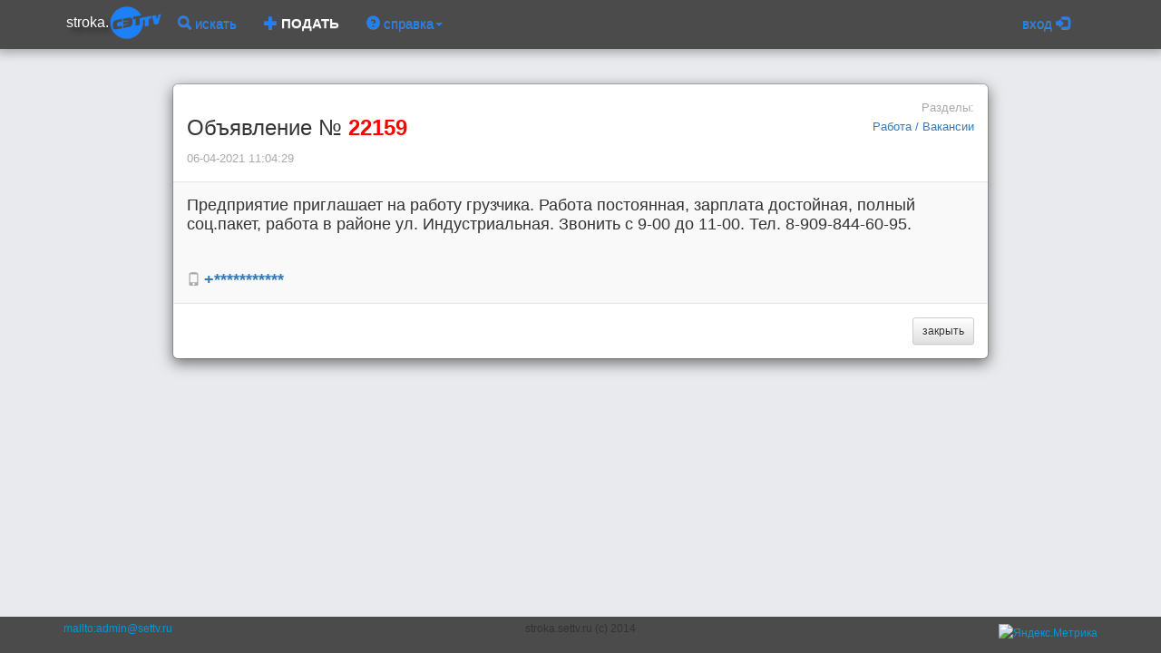

--- FILE ---
content_type: text/html; charset=utf-8
request_url: https://stroka.settv.ru/offers/22159
body_size: 3928
content:
<!DOCTYPE html><html lang="ru" ng-app="m2"><head><meta charset="utf-8"><meta name="keywords" content="трудоустройство, работа, заработок, рынок труда, вакансия, предприятие, приглашает, работу"><meta name="description" content="Сервис поиска и приема частных объявлений бегущей строкой на телеканалах Хабаровска Рен-ТВ, СТС, 6ТВ. Оплата банковской картой онлайн"><meta content="http://stroka.settv.ru/static/img/logo/settv_blue_160.png" property="og:image"><meta content="stroka.settv.ru" property="og:site_name"><meta content="stroka.settv.ru" property="og:title"><title>Объявление 22159 / Работа / Вакансии</title><link rel="stylesheet" href="/static/css/comments.css"><link rel="stylesheet" href="/static/bower_components/bootstrap/dist/css/bootstrap.min.css"><link rel="stylesheet" href="/static/bower_components/bootstrap/dist/css/bootstrap-theme.min.css"><link rel="stylesheet" href="/static/bower_components/toastr/toastr.min.css"><!-- SweetAlert--><link rel="stylesheet" href="/static/bower_components/sweetalert/dist/sweetalert.css"><link rel="stylesheet" href="/static/css/footer.css"><link rel="stylesheet" href="/static/css/master.css"><link rel="stylesheet" href="/static/css/slide.css"><link rel="stylesheet" href="/static/css/boxes.css"><link rel="stylesheet" href="/static/css/animations.css"><script src="/static/bower_components/jquery/dist/jquery.min.js"></script></head><body><div id="headroom" class="headroom fixed shadow2"><div class="container"><nav style="background-color: #4b4b4b;" ng-controller="menu" class="navbar"><div class="container-fluid"><div class="navbar-header"><button type="button" data-toggle="collapse" data-target="#collapse-1" class="navbar-toggle collapsed bg"><span class="sr-only">Toggle navigation</span><span class="icon-bar"></span><span class="icon-bar"></span><span class="icon-bar"></span></button><a href="/" style="padding: 2px;" class="navbar-brand"><span><span class="logo">stroka.</span><img src="/static/img/logo/settv_blue.png"></span></a></div><div id="collapse-1" class="collapse navbar-collapse"><ul class="nav navbar-nav"><li><a href="/"><span class="glyphicon glyphicon-search"></span> искать</a></li><li><a href="/addoffer"><span class="glyphicon glyphicon-plus"></span><span class="newadsbutton"> ПОДАТЬ</span></a></li><li class="dropdown"><a href="" data-toggle="dropdown" class="dropdown-toggle pointer"><span class="glyphicon glyphicon-question-sign"></span> справка<b class="caret"></b></a><ul class="dropdown-menu"><li><a href="/help#whereami" ng-click="indexClick($event, 'whereami')" class="pointer">о проекте</a></li><li><a href="/help#howtoplace" ng-click="indexClick($event, 'howtoplace')" class="pointer">как подать объявление?</a></li><li><a href="/help#tarif" ng-click="indexClick($event, 'tarif')" class="pointer">сколько стоит?</a></li><li><a href="/help#howtotv" ng-click="indexClick($event, 'howtotv')" class="pointer">а как попасть в телевизор?</a></li><li class="divider"></li><li><a href="" my-Modal="" ng-click="openWindow('/chat')">Онлайн чат с консультантом</a></li></ul></li></ul><ul class="nav navbar-nav"></ul><ul class="nav navbar-nav navbar-right"><li class="dropdown"><a data-toggle="dropdown" href="#" role="button" aria-expanded="false" class="dropdown-toggle">вход <span class="glyphicon glyphicon-log-in"></span></a><ul role="menu" class="dropdown-menu"><li><a href="/auth/fb">Пользователь Facebook</a></li><li><a href="/auth/ok">Пользователь Odnoklassniki</a></li><li><a href="/auth/vk">Пользователь Vkontakte</a></li><li class="divider"></li><li><a href="/login#/form">По номеру мобильного</a></li><li><a href="/login#/registration">Регистрация</a></li></ul></li></ul></div></div></nav></div></div><div id="wrap"><div id="main" class="container"><script type="text/ng-template" id="row.html"><div class="left10 top10"><div ng-repeat="row in row.cmnodes" ng-show="!row.deleted" class="cm_item"><div class="highlighted"><div class="row"><div class="col-md-6"><p><small>{{row.alias}}: </small><small>{{row.dt_hum}} </small></p></div><div class="col-md-6 text-right"><a ng-click="replayStart(row)" class="pointer"><small> ответить</small></a></div></div><div class="row"><div class="col-md-12"><span>{{row.text}} </span></div></div></div><div ng-include="'addmess.html'" ng-show="row.addnewdialog" class="pad bgwhite"></div><div ng-include="'row.html'"></div></div></div></script><script type="text/ng-template" id="addmess.html"><div class="row"><div class="col-md-4"><input id="alias" ng-model="row.addnewdialog.alias" placeholder="Ваше имя" ng-change="check_unique(row)" class="form-control input-sm"><p ng-show="(!row.addnewdialog.isunique) &amp;&amp; (row.addnewdialog.alias)" class="red">это имя уже используется</p></div><div ng-show="useItAsAliasHaveToShow(row)" class="col-md-4"><a ng-click="useItAsAlias(row)" class="btn btn-sm btn-default pointer"><small>использовать всегда это имя</small></a></div></div><div class="row top10"><div class="col-md-9"><textarea id="text" ng-model="row.addnewdialog.text" ng-disabled="(!row.addnewdialog.isunique) || (!row.addnewdialog.alias)" class="form-control"></textarea></div><div class="col-md-3"><button ng-click="replay(row)" ng-disabled="(!row.addnewdialog.isunique) || (!row.addnewdialog.alias) || (!row.addnewdialog.text)" class="btn btn-xs btn-info left10 bottom20">Отправить</button><button ng-click="replayStop(row)" class="btn btn-xs btn-default left10 bottom20">Отменить</button></div></div></script><div class="modal-dialog modal-lg"><div class="modal-content"><div class="modal-header"><div class="row"><div class="col-md-6"><h3>Объявление № <span class="red bold">22159</span></h3><p><small>06-04-2021 11:04:29</small></p></div><div class="col-md-6"><div><div class="row text-right"><div class="col-md-12"><p><small>Разделы:</small></p></div></div><div class="row"><div class="col-md-3"></div><div class="col-md-9 text-right"><div><small><a href="/front/3/6" class="pointer">Работа / Вакансии</a></small></div></div></div><div class="row bottom20"></div></div></div></div></div><div ng-controller="offers" ng-init="init({idoffers:22159, idcm:null, image:&quot;undefined&quot;, iduser: 0, username: &quot;&quot;, alias: &quot;&quot; })" style="background-color:#f9f9f9;" class="modal-body"><big>Предприятие приглашает на работу грузчика. Работа постоянная, зарплата достойная, полный соц.пакет, работа в районе ул. Индустриальная. Звонить с 9-00 до 11-00. Тел. 8-909-844-60-95.</big><div></div><div><div></div></div><p class="top20">&nbsp;</p><div class="row"><div class="col-md-8 text-left"><p ng-init="setIdoffers('5277', '+***********')"><span class="glyphicon glyphicon-phone"></span><span> </span><big class="bold"><a ng-click="loadContact(5277)" tooltip-placement="right" tooltip-popup-delay="700" tooltip="Нажми, чтобы увидеть" class="pointer"> {{contlist[&quot;_5277&quot;]}}</a></big></p></div></div><hr ng-show="data.image.length==32"><div ng-show="data.oneoffers.idcm&gt;0"><div class="row"><div class="col-md-12"><a ng-click="commentsShow(data.oneoffers)" class="left30 pointer"><small ng-show="turnerState(data.oneoffers)">вопросы автору:</small><small ng-show="!turnerState(data.oneoffers)">вопросы автору</small></a></div></div><div ng-repeat="row in [data.oneoffers]" ng-show="turnerState(data.oneoffers)" class="top20"><div ng-include="'row.html'"></div><div class="left20"><hr><div ng-include="'addmess.html'" ng-show="row.addnewdialog" class="pad bgwhite"></div><a ng-click="appendRootStart(row)" ng-show="!row.addnewdialog" class="btn btn-xs btn-warning left10 bottom20">ещё вопрос</a></div></div></div></div><div class="modal-footer"><a href="/front/3/6" class="btn btn-default btn-sm">закрыть</a></div></div></div></div><div id="push"><div class="container fullheight"></div></div></div><div id="footer"><div style="height: 30px;" class="container"></div><div id="footer2"><div class="container fullheight"><div class="row"><div class="col-xs-3"><a href="mailto:admin@settv.ru">mailto:admin@settv.ru</a></div><div class="col-xs-6 text-center"><span>stroka.settv.ru (c) 2014</span></div><div class="col-xs-3 text-right"><div style="margin-top:4px;"><a href="https://metrika.yandex.ru/stat/?id=17495272&amp;amp;from=informer" target="_blank" rel="nofollow"><img src="//bs.yandex.ru/informer/17495272/3_0_FFFFFFFF_EFEFEFFF_0_pageviews" style="width:88px; height:31px; border:0;" alt="Яндекс.Метрика" title="Яндекс.Метрика: данные за сегодня (просмотры, визиты и уникальные посетители)"></a></div><script type="text/javascript">(function (d, w, c) {
	(w[c] = w[c] || []).push(function() {
		try {
			w.yaCounter17495272 = new Ya.Metrika({id:17495272,
					webvisor:true,
					clickmap:true,
					trackLinks:true,
					accurateTrackBounce:true,
					trackHash:true});
		} catch(e) { }
	});

	var n = d.getElementsByTagName("script")[0],
		s = d.createElement("script"),
		f = function () { n.parentNode.insertBefore(s, n); };
	s.type = "text/javascript";
	s.async = true;
	s.src = (d.location.protocol == "https:" ? "https:" : "http:") + "//mc.yandex.ru/metrika/watch.js";
	if (w.opera == "[object Opera]") {
		d.addEventListener("DOMContentLoaded", f, false);
	} else { f(); }
})(document, window, "yandex_metrika_callbacks");</script><noscript><div><img src="//mc.yandex.ru/watch/17495272" style="position:absolute; left:-9999px;" alt=""></div></noscript></div></div></div></div></div><script src="/static/bower_components/toastr/toastr.min.js"></script><script src="/static/bower_components/headroom.js/dist/headroom.min.js"></script><script src="/static/bower_components/sweetalert/dist/sweetalert.min.js"></script><script src="/static/bower_components/angular/angular.min.js"></script><script src="/static/bower_components/angular-animate/angular-animate.min.js"></script><script src="/static/bower_components/angular-route/angular-route.min.js"></script><script src="/static/bower_components/angular-touch/angular-touch.min.js"></script><script src="/static/bower_components/angular-i18n/angular-locale_ru-ru.js"></script><script src="/static/bower_components/angular-sanitize/angular-sanitize.min.js"></script><script src="/static/bower_components/angular-bootstrap/ui-bootstrap.min.js"></script><script src="/static/bower_components/angular-bootstrap/ui-bootstrap-tpls.min.js"></script><script src="/static/bower_components/bootstrap/dist/js/bootstrap.min.js"></script><script src="/static/js/api.js"></script><script src="/static/js/menu.js"></script><script>var headroom  = new Headroom(document.getElementById('headroom'));
headroom.init({tolerance:'5', offset:'200', classes:"{pinned:'headroom--pinned',unpinned:'headroom--unpinned',initial:'headroom'}"});
</script><!-- BLOCK 4 --><script src="/static/js/offers/m2.js"></script><script src="/static/js/comments.js"></script></body></html>